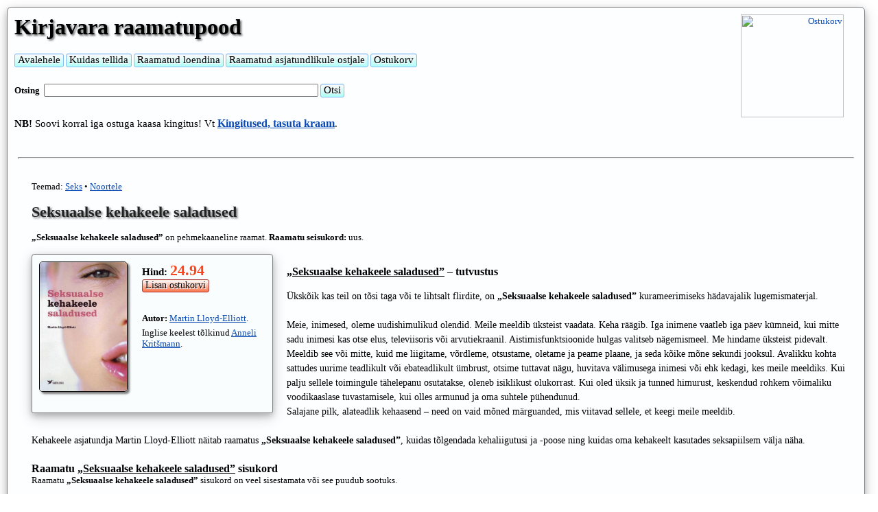

--- FILE ---
content_type: text/html; charset=UTF-8
request_url: https://www.kirjavara.ee/seksuaalse-kehakeele-saladused/
body_size: 7633
content:
<script type='text/javascript' src='//s7.addthis.com/js/300/addthis_widget.js#pubid=ra-614c54b78b0bc434'></script>
<!DOCTYPE html>

<html lang='et' itemscope itemtype='http://schema.org/Book'>
<head>
<meta charset=UTF-8>
<meta name="viewport" content="width=device-width, initial-scale=1.0, maximum-scale=2.0, user-scalable=yes">

<link rel="apple-touch-icon" sizes="180x180" href="/apple-touch-icon.png">
<link rel="icon" type="image/png" sizes="32x32" href="/favicon-32x32.png">
<link rel="icon" type="image/png" sizes="16x16" href="/favicon-16x16.png">
<link rel="manifest" href="/site.webmanifest">


<title>Seksuaalse kehakeele saladused; Martin Lloyd-Elliott – Kirjavara raamatupood</title>
<meta name='description' content='Seksuaalse kehakeele saladused. Martin Lloyd-Elliott. Ükskõik kas teil on tõsi taga või te lihtsalt flirdite, on „Seksuaalse kehakeele saladused” kurameeri ...'>
<meta name='keywords' content='Seksuaalse kehakeele saladused, raamat Seksuaalse kehakeele saladused, Martin Lloyd-Elliott, 9789985017501'>
<meta name='robots' content='INDEX,FOLLOW'>

<meta property='og:title' content='Seksuaalse kehakeele saladused'>
<meta property='og:type' content='product'>
<meta property='og:url' content='https://www.kirjavara.ee/seksuaalse-kehakeele-saladused/'>
<meta property='og:image' content='https://www.kirjavara.ee/books/seksuaalse-kehakeele-saladused-2006-raamat-martin-lloyd-elliott-9789985017501.jpg'>
<meta property='og:site_name' content='EST'>
<meta property='fb:admins' content='VEELEIOLE'>
<meta property="og:description" content="Ükskõik kas teil on tõsi taga või te lihtsalt flirdite, on <b>„Seksuaalse kehakeele saladused”</b> kurameerimiseks hädavajalik lugemismaterjal.<br><br>Meie, inimesed, oleme uudishimulikud olendid. Meile meeldib üksteist vaadata. Keha räägib. Iga inimene vaatleb iga päev kümneid, kui mitte sadu inimesi kas otse elus, televiisoris või arvutiekraanil. Aistimisfunktsioonide hulgas valitseb nägemismeel. Me hindame üksteist pidevalt. Meeldib see või mitte, kuid me liigitame, võrdleme, otsustame, oletame ja peame plaane, ja seda kõike mõne sekundi jooksul. Avalikku kohta sattudes uurime teadlikult või ebateadlikult ümbrust, otsime tuttavat nägu, huvitava välimusega inimesi või ehk kedagi, kes meile meeldiks. Kui palju sellele toimingule tähelepanu osutatakse, oleneb isiklikust olukorrast. Kui oled üksik ja tunned himurust, keskendud rohkem võimaliku voodikaaslase tuvastamisele, kui olles armunud ja oma suhtele pühendunud.<br>Salajane pilk, alateadlik kehaasend – need on vaid mõned märguanded, mis viitavad sellele, et keegi meile meeldib.<br><br>Kehakeele asjatundja Martin Lloyd-Elliott näitab raamatus <b>„Seksuaalse kehakeele saladused”</b>, kuidas tõlgendada kehaliigutusi ja -poose ning kuidas oma kehakeelt kasutades seksapiilsem välja näha.">

<meta itemprop='name' content='Seksuaalse kehakeele saladused'>
<meta itemprop="description" content="Ükskõik kas teil on tõsi taga või te lihtsalt flirdite, on <b>„Seksuaalse kehakeele saladused”</b> kurameerimiseks hädavajalik lugemismaterjal.<br><br>Meie, inimesed, oleme uudishimulikud olendid. Meile meeldib üksteist vaadata. Keha räägib. Iga inimene vaatleb iga päev kümneid, kui mitte sadu inimesi kas otse elus, televiisoris või arvutiekraanil. Aistimisfunktsioonide hulgas valitseb nägemismeel. Me hindame üksteist pidevalt. Meeldib see või mitte, kuid me liigitame, võrdleme, otsustame, oletame ja peame plaane, ja seda kõike mõne sekundi jooksul. Avalikku kohta sattudes uurime teadlikult või ebateadlikult ümbrust, otsime tuttavat nägu, huvitava välimusega inimesi või ehk kedagi, kes meile meeldiks. Kui palju sellele toimingule tähelepanu osutatakse, oleneb isiklikust olukorrast. Kui oled üksik ja tunned himurust, keskendud rohkem võimaliku voodikaaslase tuvastamisele, kui olles armunud ja oma suhtele pühendunud.<br>Salajane pilk, alateadlik kehaasend – need on vaid mõned märguanded, mis viitavad sellele, et keegi meile meeldib.<br><br>Kehakeele asjatundja Martin Lloyd-Elliott näitab raamatus <b>„Seksuaalse kehakeele saladused”</b>, kuidas tõlgendada kehaliigutusi ja -poose ning kuidas oma kehakeelt kasutades seksapiilsem välja näha.">
<meta itemprop='image' content='https://www.kirjavara.ee/books/seksuaalse-kehakeele-saladused-2006-raamat-martin-lloyd-elliott-9789985017501.jpg'>
<meta itemprop='isbn' content='9789985017501'>
<link rel='canonical' href='https://www.kirjavara.ee/seksuaalse-kehakeele-saladused/'>
<link rel="stylesheet" type="text/css" href="https://www.kirjavara.ee/styles.css">

<!-- Global site tag (gtag.js) - Google Analytics -->
<script async src="https://www.googletagmanager.com/gtag/js?id=G-8L2H759Y2S"></script>
<script>
  window.dataLayer = window.dataLayer || [];
  function gtag(){dataLayer.push(arguments);}
  gtag('js', new Date());

  gtag('config', 'G-8L2H759Y2S');
</script>

</head>

<BODY>

<div class='superkest'><div class='blokdiv'>
<div class='ylemineots'>
<div class='baremm'>
<div class='kest'>
  <div class='korv'><a href='https://www.kirjavara.ee/?ostame=ohjah'><img src='/pics/ostukaru.png' class='karu' border=0 alt='Ostukorv' title='Ostukorv'></a></div>
  <div class='korvinummer'><span class='hind2'></span></div>
</div>
</div>
<div class='fazak'>
<span class='haaneli'><span class='link1'><a href='https://www.kirjavara.ee/'>Kirjavara raamatupood</a></span></span>
<p class='p666'>
<br>
<form class='wworm' name='menyyke' id='menyyke' method='POST' accept-charset='UTF-8' action='https://www.kirjavara.ee/'>
<input type='submit' name='menyyke' value='Avalehele' class='ilusnupp'>
</form>
<form class='wworm' name='tellinfo' id='tellinfo' method='POST' accept-charset='UTF-8' action='https://www.kirjavara.ee/?tellimise=info'>
<input type='submit' name='menyyke' value='Kuidas tellida' class='ilusnupp'>
</form>
<form class='wworm' name='loend' id='loend' method='POST' accept-charset='UTF-8' action='https://www.kirjavara.ee/loend.php'>
<input type='submit' name='menyyke' value='Raamatud loendina' class='ilusnupp'>
</form>
<form class='wworm' name='pohiandmed' id='pohiandmed' method='POST' accept-charset='UTF-8' action='https://www.kirjavara.ee/raamatud-asjatundlikule-ostjale.php'>
<input type='submit' name='menyyke' value='Raamatud asjatundlikule ostjale' class='ilusnupp'>
</form>
<form class='wworm' name='ostukorv' id='ostukorv' method='POST' accept-charset='UTF-8' action='https://www.kirjavara.ee/?ostame=ohjah'>
<input type='submit' name='menyyke' value='Ostukorv' class='ilusnupp'>
</form><br><br><form class='inlain' name='otsing' id='otsing' method='POST' accept-charset='UTF-8'>
<p class='p1'><b>Otsing&nbsp; </b><input type='TEXT' name='otsisona' class='kavi400'>
<input type='submit' name='otsing' value='Otsi' class='ilusnupp'>
</form><br><p class='p666'><b>NB!</b> Soovi korral iga ostuga kaasa kingitus! Vt <span class='link2'><a href='https://www.kirjavara.ee/?kingitused=show'><b>Kingitused, tasuta kraam</b></a></span>.<br><br></div></div></div><br><hr><div class='blokdiv'><div class='alumineotsbookbezkatad'><div class='paremuusdivbookbezkatad'><br><div class='wraper'>Teemad: <a href='https://www.kirjavara.ee/?kata=Seks'>Seks</a> • <a href='https://www.kirjavara.ee/?kata=Noortele'>Noortele</a><br><br><h1>Seksuaalse kehakeele saladused</h1><br><p class='p1'><b>„Seksuaalse kehakeele saladused”</b> on pehmekaaneline raamat. <b>Raamatu seisukord:</b> uus.<br><br><div class='piltjahindbezkatad'><img id='myImg' src='https://www.kirjavara.ee/books/seksuaalse-kehakeele-saladused-2006-raamat-martin-lloyd-elliott-9789985017501.jpg' class='imglinkbook' alt='Seksuaalse kehakeele saladused kaanepilt – front cover' title='Klõpsa, et näha suuremat pilti'><div class='piltp'><p class='p666'><b>Hind:&nbsp;</b><span class='hind'>24.94</span><br><form name='lisamine' id='lisamine' method='POST' action='https://www.kirjavara.ee/addisbn.php'><input type='hidden' name='izbekaslisada' value=9789985017501><input type='submit' name='lisaraam' value='Lisan ostukorvi' class='ostanupp'></form><p class='p666'><br><p class='p1'><b>Autor:</b> <a href='https://www.kirjavara.ee/?leiame=Martin Lloyd-Elliott'>Martin Lloyd-Elliott</a>. <p class='p3'><br><p class='p1'>Inglise keelest tõlkinud <a href='https://www.kirjavara.ee/?leiame=Anneli Kritšmann'>Anneli Kritšmann</a>.<p class='p3'><br><p class='p1'></div><br><br><div class='addthis_inline_share_toolbox'></div></div><p class='p666'><br><h2><span class='ull'>„Seksuaalse kehakeele saladused”</span> – tutvustus</h2><br><p class='p113'>Ükskõik kas teil on tõsi taga või te lihtsalt flirdite, on <b>„Seksuaalse kehakeele saladused”</b> kurameerimiseks hädavajalik lugemismaterjal.<br><br>Meie, inimesed, oleme uudishimulikud olendid. Meile meeldib üksteist vaadata. Keha räägib. Iga inimene vaatleb iga päev kümneid, kui mitte sadu inimesi kas otse elus, televiisoris või arvutiekraanil. Aistimisfunktsioonide hulgas valitseb nägemismeel. Me hindame üksteist pidevalt. Meeldib see või mitte, kuid me liigitame, võrdleme, otsustame, oletame ja peame plaane, ja seda kõike mõne sekundi jooksul. Avalikku kohta sattudes uurime teadlikult või ebateadlikult ümbrust, otsime tuttavat nägu, huvitava välimusega inimesi või ehk kedagi, kes meile meeldiks. Kui palju sellele toimingule tähelepanu osutatakse, oleneb isiklikust olukorrast. Kui oled üksik ja tunned himurust, keskendud rohkem võimaliku voodikaaslase tuvastamisele, kui olles armunud ja oma suhtele pühendunud.<br>Salajane pilk, alateadlik kehaasend – need on vaid mõned märguanded, mis viitavad sellele, et keegi meile meeldib.<br><br>Kehakeele asjatundja Martin Lloyd-Elliott näitab raamatus <b>„Seksuaalse kehakeele saladused”</b>, kuidas tõlgendada kehaliigutusi ja -poose ning kuidas oma kehakeelt kasutades seksapiilsem välja näha.<p class='p3'><br><p class='p666'><br><h2>Raamatu <span class='ull'>„Seksuaalse kehakeele saladused”</span> sisukord</h2><p class='p1'>Raamatu <b>„Seksuaalse kehakeele saladused”</b> sisukord on veel sisestamata või see puudub sootuks.<p class='p3'><p class='p1'><br>Raamatuga <b>„Seksuaalse kehakeele saladused”</b> seonduvad märksõnad:&nbsp;<a href='https://www.kirjavara.ee/?otsime=seksuaalsus'>seksuaalsus</a>, <a href='https://www.kirjavara.ee/?otsime=seksuaalkäitumine'>seksuaalkäitumine</a>, <a href='https://www.kirjavara.ee/?otsime=kehakeel'>kehakeel</a>, <a href='https://www.kirjavara.ee/?otsime=flirt'>flirt</a>, <a href='https://www.kirjavara.ee/?otsime=võrgutamine'>võrgutamine</a>, <a href='https://www.kirjavara.ee/?otsime=nõuanded'>nõuanded</a><br><br><hr><br><h2>Raamatu <b>„Seksuaalse kehakeele saladused”</b> tehnilised andmed</h2><br><p class='p1'><b>„Seksuaalse kehakeele saladused”</b> on pehmekaaneline raamat, 160 lk; 16,0 × 22,9 cm; ↔ 1,3 cm; 426 g.<br><br><p class='p3'><br><p class='p1'>Raamat <b>„Seksuaalse kehakeele saladused”</b> on <b><span class='reed'><span class='ull'>Laos nr 2</span></span></b>, saame postitada või kontorisse tuua <b>tellimisjärgsel <span class='reed'><span class='ull'>TÖÖPÄEVAL</span></span></b>.<br><p class='p1'><br><p class='p1'>Raamatu <b>„Seksuaalse kehakeele saladused”</b> ilmumisandmed:&nbsp;<a href='https://www.kirjavara.ee/?kirjastus=Koolibri'>Koolibri</a>, 2006<br><p class='p3'><br><p class='p1'><b>ISBN/EAN:&nbsp;</b>9789985017501&nbsp;<span class='p10p'>(9985-0-1750-1, 9985017501)</span><br><br>Ostke raamat <b>„Seksuaalse kehakeele saladused”</b> hinnaga <span class='hindsm'>24.94</span><br><form name='lisamine' id='lisamine' method='POST' action='https://www.kirjavara.ee/addisbn.php'><input type='hidden' name='izbekaslisada' value=9789985017501><input type='submit' name='lisaraam' value='Lisan ostukorvi' class='ostanupp'></form><div id='myModal' class='modal'><span class='close'>&times;</span><img class='modal-content' id='img01' alt='Seksuaalse kehakeele saladused'><div id='caption'></div></div><br><br><h3>Soovitame lisaks väljaandele <span class='ull'>„Seksuaalse kehakeele saladused”</span> vaadata ka neid trükiseid:</h3><br><div class='flexWrap'><div class='buksid'><p class='p4c'><a href='https://www.kirjavara.ee/seksimangud-anne-hooper/'><img src='/books/thumbs/seksimangud-2001-raamat-anne-hooper-9789985733653.jpg' class='imglink' alt='Seksimängud' title='Seksimängud'><br>Seksimängud</a> <br><span class='hindsm'>24.94</span><br><div class='buttonHolder'><form name='lisamine' id='lisamine' method='POST' action='https://www.kirjavara.ee/addisbn.php'><input type='hidden' name='izbekaslisada' value=9789985733653><input type='submit' name='osta' value='Lisan ostukorvi' class='ostanupp'></form></div><br></div><div class='buksid'><p class='p4c'><a href='https://www.kirjavara.ee/seksuaalsus-eri-kultuurides/'><img src='/books/thumbs/seksuaalsus-eri-kultuurides-9789985829967.jpg' class='imglink' alt='Seksuaalsus eri kultuurides' title='Seksuaalsus eri kultuurides'><br>Seksuaalsus eri kultuurides</a> <br><span class='hindsm'>39.93</span><br><div class='buttonHolder'><form name='lisamine' id='lisamine' method='POST' action='https://www.kirjavara.ee/addisbn.php'><input type='hidden' name='izbekaslisada' value=9789985829967><input type='submit' name='osta' value='Lisan ostukorvi' class='ostanupp'></form></div><br></div><div class='buksid'><p class='p4c'><a href='https://www.kirjavara.ee/pubekate-keharaamat/'><img src='/books/thumbs/pubekate-keharaamat-2001-judie-lewellen-9789985733585-9985733584.jpg' class='imglink' alt='Pubekate keharaamat' title='Pubekate keharaamat'><br>Pubekate keharaamat</a> <br><span class='hindsm'>9.90</span><br><div class='buttonHolder'><form name='lisamine' id='lisamine' method='POST' action='https://www.kirjavara.ee/addisbn.php'><input type='hidden' name='izbekaslisada' value=9789985733585><input type='submit' name='osta' value='Lisan ostukorvi' class='ostanupp'></form></div><br></div><div class='buksid'><p class='p4c'><a href='https://www.kirjavara.ee/ma-olen-tudruk/'><img src='/books/thumbs/ma-olen-tudruk-2017-raamat-hayley-long-9789985340592.jpg' class='imglink' alt='Ma olen tüdruk' title='Ma olen tüdruk'><br>Ma olen tüdruk</a> <br><span class='hindsm'>24.74</span><br><div class='buttonHolder'><form name='lisamine' id='lisamine' method='POST' action='https://www.kirjavara.ee/addisbn.php'><input type='hidden' name='izbekaslisada' value=9789985340592><input type='submit' name='osta' value='Lisan ostukorvi' class='ostanupp'></form></div><br></div><div class='buksid'><p class='p4c'><a href='https://www.kirjavara.ee/seksiope-taisealise-teejuht/'><img src='/books/thumbs/seksiope-juhend-taiskasvanutele-2021-raamat-ruby-rare-9789916634172.jpg' class='imglink' alt='Seksiõpe' title='Seksiõpe'><br>Seksiõpe</a> <br><span class='hindsm'>21.50</span><br><div class='buttonHolder'><form name='lisamine' id='lisamine' method='POST' action='https://www.kirjavara.ee/addisbn.php'><input type='hidden' name='izbekaslisada' value=9789916634172><input type='submit' name='osta' value='Lisan ostukorvi' class='ostanupp'></form></div><br></div><div class='buksid'><p class='p4c'><a href='https://www.kirjavara.ee/seksi-kummaline-ajalugu/'><img src='/books/thumbs/seksi-kummaline-ajalugu-2021-raamat-kate-lister-9789949858897.jpg' class='imglink' alt='Seksi kummaline ajalugu' title='Seksi kummaline ajalugu'><br>Seksi kummaline ajalugu</a> <br><span class='hindsm'>25.95</span><br><div class='buttonHolder'><form name='lisamine' id='lisamine' method='POST' action='https://www.kirjavara.ee/addisbn.php'><input type='hidden' name='izbekaslisada' value=9789949858897><input type='submit' name='osta' value='Lisan ostukorvi' class='ostanupp'></form></div><br></div><div class='buksid'><p class='p4c'><a href='https://www.kirjavara.ee/naine-tunne-oma-keha-kasiraamat/'><img src='/books/thumbs/naine-tunne-oma-keha-1998-raamat-9985652061.jpg' class='imglink' alt='Naine, tunne oma keha' title='Naine, tunne oma keha'><br>Naine, tunne oma keha</a> <br><span class='hindsm'>14.90</span><br><div class='buttonHolder'><form name='lisamine' id='lisamine' method='POST' action='https://www.kirjavara.ee/addisbn.php'><input type='hidden' name='izbekaslisada' value=9985652061><input type='submit' name='osta' value='Lisan ostukorvi' class='ostanupp'></form></div><br></div><div class='buksid'><p class='p4c'><a href='https://www.kirjavara.ee/armastuse-anatoomia/'><img src='/books/thumbs/9949410142.jpg' class='imglink' alt='Armastuse anatoomia' title='Armastuse anatoomia'><br>Armastuse anatoomia</a> <br><span class='hindsm'>27.97</span><br><div class='buttonHolder'><form name='lisamine' id='lisamine' method='POST' action='https://www.kirjavara.ee/addisbn.php'><input type='hidden' name='izbekaslisada' value=9949410142><input type='submit' name='osta' value='Lisan ostukorvi' class='ostanupp'></form></div><br></div><div class='buksid'><p class='p4c'><a href='https://www.kirjavara.ee/erose-kutkeis/'><img src='/books/thumbs/994940973x.jpg' class='imglink' alt='Erose kütkeis' title='Erose kütkeis'><br>Erose kütkeis</a> <br><span class='hindsm'>24.90</span><br><div class='buttonHolder'><form name='lisamine' id='lisamine' method='POST' action='https://www.kirjavara.ee/addisbn.php'><input type='hidden' name='izbekaslisada' value=994940973x><input type='submit' name='osta' value='Lisan ostukorvi' class='ostanupp'></form></div><br></div><div class='buksid'><p class='p4c'><a href='https://www.kirjavara.ee/seks-ja-vaimsus/'><img src='/books/thumbs/9985898648.jpg' class='imglink' alt='Seks ja vaimsus' title='Seks ja vaimsus'><br>Seks ja vaimsus</a> <br><span class='hindsm'>29.90</span><br><div class='buttonHolder'><form name='lisamine' id='lisamine' method='POST' action='https://www.kirjavara.ee/addisbn.php'><input type='hidden' name='izbekaslisada' value=9985898648><input type='submit' name='osta' value='Lisan ostukorvi' class='ostanupp'></form></div><br></div><div class='buksid'><p class='p4c'><a href='https://www.kirjavara.ee/kamasutra-kirja-pannud-vatsyayana/'><img src='/books/thumbs/kamasutra-2019-raamat-vatsyayana-9789949690015.jpg' class='imglink' alt='Kāmasūtra' title='Kāmasūtra'><br>Kāmasūtra</a> <br><span class='hindsm'>27.97</span><br><div class='buttonHolder'><form name='lisamine' id='lisamine' method='POST' action='https://www.kirjavara.ee/addisbn.php'><input type='hidden' name='izbekaslisada' value=9789949690015><input type='submit' name='osta' value='Lisan ostukorvi' class='ostanupp'></form></div><br></div><div class='buksid'><p class='p4c'><a href='https://www.kirjavara.ee/terve-onnelik-seksikas-katie-silcox/'><img src='/books/thumbs/terve-onnelik-seksikas-katie-silcox-2021-raamat-9789949690800.jpg' class='imglink' alt='Terve, õnnelik, seksikas' title='Terve, õnnelik, seksikas'><br>Terve, õnnelik, seksikas</a> <br><span class='hindsm'>22.99</span><br><div class='buttonHolder'><form name='lisamine' id='lisamine' method='POST' action='https://www.kirjavara.ee/addisbn.php'><input type='hidden' name='izbekaslisada' value=9789949690800><input type='submit' name='osta' value='Lisan ostukorvi' class='ostanupp'></form></div><br></div><div class='buksid'><p class='p4c'><a href='https://www.kirjavara.ee/topeltelu-armastuslugu-broadwaylt-hollywoodi/'><img src='/books/thumbs/topeltelu-armastuslugu-broadwaylt-hollywoodi-2018-raamat-9789985344491.jpg' class='imglink' alt='Topeltelu' title='Topeltelu'><br>Topeltelu</a> <br><span class='hindsm'>22.22</span><br><div class='buttonHolder'><form name='lisamine' id='lisamine' method='POST' action='https://www.kirjavara.ee/addisbn.php'><input type='hidden' name='izbekaslisada' value=9789985344491><input type='submit' name='osta' value='Lisan ostukorvi' class='ostanupp'></form></div><br></div><div class='buksid'><p class='p4c'><a href='https://www.kirjavara.ee/peeniseraamat/'><img src='/books/thumbs/9789985620724.jpg' class='imglink' alt='Peeniseraamat' title='Peeniseraamat'><br>Peeniseraamat</a> <br><span class='hindsm'>21.70</span><br><div class='buttonHolder'><form name='lisamine' id='lisamine' method='POST' action='https://www.kirjavara.ee/addisbn.php'><input type='hidden' name='izbekaslisada' value=9789985620724><input type='submit' name='osta' value='Lisan ostukorvi' class='ostanupp'></form></div><br></div><div class='buksid'><p class='p4c'><a href='https://www.kirjavara.ee/onnelik-suhe-tiina-tiitus/'><img src='/books/thumbs/onnelik-suhe-tiina-tiitus-9789949529070.jpg' class='imglink' alt='Õnnelik suhe' title='Õnnelik suhe'><br>Õnnelik suhe</a> <br><span class='hindsm'>15.95</span><br><div class='buttonHolder'><form name='lisamine' id='lisamine' method='POST' action='https://www.kirjavara.ee/addisbn.php'><input type='hidden' name='izbekaslisada' value=9789949529070><input type='submit' name='osta' value='Lisan ostukorvi' class='ostanupp'></form></div><br></div><div class='buksid'><p class='p4c'><a href='https://www.kirjavara.ee/vagiina-monoloogid/'><img src='/books/thumbs/vagiina-monoloogid-2003-raamat-eve-ensler-9985946219000-9985946219.jpg' class='imglink' alt='Vagiina monoloogid' title='Vagiina monoloogid'><br>Vagiina monoloogid</a> <br><span class='hindsm'>14.74</span><br><div class='buttonHolder'><form name='lisamine' id='lisamine' method='POST' action='https://www.kirjavara.ee/addisbn.php'><input type='hidden' name='izbekaslisada' value=9985946219000><input type='submit' name='osta' value='Lisan ostukorvi' class='ostanupp'></form></div><br></div><div class='buksid'><p class='p4c'><a href='https://www.kirjavara.ee/mis-seal-allpool-toimub/'><img src='/books/thumbs/9789985532676.jpg' class='imglink' alt='Mis seal allpool toimub?' title='Mis seal allpool toimub?'><br>Mis seal allpool toimub?</a> <br><span class='hindsm'>12.90</span><br><div class='buttonHolder'><form name='lisamine' id='lisamine' method='POST' action='https://www.kirjavara.ee/addisbn.php'><input type='hidden' name='izbekaslisada' value=9789985532676><input type='submit' name='osta' value='Lisan ostukorvi' class='ostanupp'></form></div><br></div><div class='buksid'><p class='p4c'><a href='https://www.kirjavara.ee/tudrukute-teejuht/'><img src='/books/thumbs/tudrukute-teejuht-2000-raamat-miriam-stoppard-9789985009147-9985009142.jpg' class='imglink' alt='Tüdrukute teejuht' title='Tüdrukute teejuht'><br>Tüdrukute teejuht</a> <br><span class='hindsm'>9.99</span><br><div class='buttonHolder'><form name='lisamine' id='lisamine' method='POST' action='https://www.kirjavara.ee/addisbn.php'><input type='hidden' name='izbekaslisada' value=9789985009147><input type='submit' name='osta' value='Lisan ostukorvi' class='ostanupp'></form></div><br></div><div class='buksid'><p class='p4c'><a href='https://www.kirjavara.ee/voodis-sinu-mehega/'><img src='/books/thumbs/voodis-sinu-mehega-2021-raamat-nika-nabokova-9789916613931.jpg' class='imglink' alt='Voodis sinu mehega' title='Voodis sinu mehega'><br>Voodis sinu mehega</a> <br><span class='hindsm'>21.70</span><br><div class='buttonHolder'><form name='lisamine' id='lisamine' method='POST' action='https://www.kirjavara.ee/addisbn.php'><input type='hidden' name='izbekaslisada' value=9789916613931><input type='submit' name='osta' value='Lisan ostukorvi' class='ostanupp'></form></div><br></div><div class='buksid'><p class='p4c'><a href='https://www.kirjavara.ee/100-paeva-hea-tervise-vaart-seksi-ja-pika-elueani/'><img src='/books/thumbs/100-paeva-hea-tervise-vaart-seksi-ja-pika-elueani-2014-raamat-eric-steven-yudelove-9789985852996.jpg' class='imglink' alt='100 päeva hea tervise, väärt seksi ja pika elueani' title='100 päeva hea tervise, väärt seksi ja pika elueani'><br>100 päeva hea tervise, väärt seksi ja pika elueani</a> <br><span class='hindsm'>19.79</span><br><div class='buttonHolder'><form name='lisamine' id='lisamine' method='POST' action='https://www.kirjavara.ee/addisbn.php'><input type='hidden' name='izbekaslisada' value=9789985852996><input type='submit' name='osta' value='Lisan ostukorvi' class='ostanupp'></form></div><br></div><div class='buksid'><p class='p4c'><a href='https://www.kirjavara.ee/seksipiibel-seksuaalse-armastuse-teejuht/'><img src='/books/thumbs/seksipiibel-seksuaalse-armastuse-teejuht-9789985980453.jpg' class='imglink' alt='Seksipiibel: seksuaalse armastuse teejuht' title='Seksipiibel: seksuaalse armastuse teejuht'><br>Seksipiibel: seksuaalse armastuse teejuht</a> <br><span class='hindsm'>49.94</span><br><div class='buttonHolder'><form name='lisamine' id='lisamine' method='POST' action='https://www.kirjavara.ee/addisbn.php'><input type='hidden' name='izbekaslisada' value=9789985980453><input type='submit' name='osta' value='Lisan ostukorvi' class='ostanupp'></form></div><br></div><div class='buksid'><p class='p4c'><a href='https://www.kirjavara.ee/tantristlik-pulsatsioon-aneesha-dillon/'><img src='/books/thumbs/tantristlik-pulsatsioon-aneesha-dillon-9789949255917.jpg' class='imglink' alt='Tantristlik pulsatsioon' title='Tantristlik pulsatsioon'><br>Tantristlik pulsatsioon</a> <br><span class='hindsm'>37.97</span><br><div class='buttonHolder'><form name='lisamine' id='lisamine' method='POST' action='https://www.kirjavara.ee/addisbn.php'><input type='hidden' name='izbekaslisada' value=9789949255917><input type='submit' name='osta' value='Lisan ostukorvi' class='ostanupp'></form></div><br></div><div class='buksid'><p class='p4c'><a href='https://www.kirjavara.ee/tugev-naine-toetu-minu-olale-anatoli-nekrassov/'><img src='/books/thumbs/tugev-naine-toetu-minu-olale-2018-raamat-anatoli-nekrassov-9789949647545.jpg' class='imglink' alt='Tugev naine' title='Tugev naine'><br>Tugev naine</a> <br><span class='hindsm'>27.47</span><br><div class='buttonHolder'><form name='lisamine' id='lisamine' method='POST' action='https://www.kirjavara.ee/addisbn.php'><input type='hidden' name='izbekaslisada' value=9789949647545><input type='submit' name='osta' value='Lisan ostukorvi' class='ostanupp'></form></div><br></div><div class='buksid'><p class='p4c'><a href='https://www.kirjavara.ee/elu-armastus-motisklusi-igavese-armastuse-voimalikkusest/'><img src='/books/thumbs/elu-armastus-motisklusi-igavese-armastuse-voimalikkusest-9789916680513.jpg' class='imglink' alt='Elu armastus: mõtisklusi igavese armastuse võimalikkusest' title='Elu armastus: mõtisklusi igavese armastuse võimalikkusest'><br>Elu armastus: mõtisklusi igavese armastuse võimalikkusest</a> <br><span class='hindsm'>22.77</span><br><div class='buttonHolder'><form name='lisamine' id='lisamine' method='POST' action='https://www.kirjavara.ee/addisbn.php'><input type='hidden' name='izbekaslisada' value=9789916680513><input type='submit' name='osta' value='Lisan ostukorvi' class='ostanupp'></form></div><br></div><div class='buksid'><p class='p4c'><a href='https://www.kirjavara.ee/mees-naine-anatoli-nekrassov/'><img src='/books/thumbs/6660000000931-mees-naine-anatoli-nekrassov-2009.jpg' class='imglink' alt='Mees ja naine' title='Mees ja naine'><br>Mees ja naine</a> <br><span class='hindsm'>11.99</span><br><div class='buttonHolder'><form name='lisamine' id='lisamine' method='POST' action='https://www.kirjavara.ee/addisbn.php'><input type='hidden' name='izbekaslisada' value=6660000000931><input type='submit' name='osta' value='Lisan ostukorvi' class='ostanupp'></form></div><br></div><div class='buksid'><p class='p4c'><a href='https://www.kirjavara.ee/kokkuvotlik-kamasuutra-anne-johnson/'><img src='/books/thumbs/kokkuvotlik-kamasuutra-anne-johnson-9789985641163.jpg' class='imglink' alt='Kokkuvõtlik kamasuutra' title='Kokkuvõtlik kamasuutra'><br>Kokkuvõtlik kamasuutra</a> <br><span class='hindsm'>34.74</span><br><div class='buttonHolder'><form name='lisamine' id='lisamine' method='POST' action='https://www.kirjavara.ee/addisbn.php'><input type='hidden' name='izbekaslisada' value=9789985641163><input type='submit' name='osta' value='Lisan ostukorvi' class='ostanupp'></form></div><br></div><div class='buksid'><p class='p4c'><a href='https://www.kirjavara.ee/kas-labid-seksitestid-anne-hooper/'><img src='/books/thumbs/kas-labid-seksitestid-anne-hooper-9789985736579.jpg' class='imglink' alt='Kas läbid seksitestid?' title='Kas läbid seksitestid?'><br>Kas läbid seksitestid?</a> <br><span class='hindsm'>24.94</span><br><div class='buttonHolder'><form name='lisamine' id='lisamine' method='POST' action='https://www.kirjavara.ee/addisbn.php'><input type='hidden' name='izbekaslisada' value=9789985736579><input type='submit' name='osta' value='Lisan ostukorvi' class='ostanupp'></form></div><br></div><div class='buksid'><p class='p4c'><a href='https://www.kirjavara.ee/seksuaalne-arukus-kim-cattrall/'><img src='/books/thumbs/seksuaalne-arukus-kim-cattrall-9789949409709.jpg' class='imglink' alt='Seksuaalne arukus' title='Seksuaalne arukus'><br>Seksuaalne arukus</a> <br><span class='hindsm'>24.94</span><br><div class='buttonHolder'><form name='lisamine' id='lisamine' method='POST' action='https://www.kirjavara.ee/addisbn.php'><input type='hidden' name='izbekaslisada' value=9789949409709><input type='submit' name='osta' value='Lisan ostukorvi' class='ostanupp'></form></div><br></div><div class='buksid'><p class='p4c'><a href='https://www.kirjavara.ee/intiimkaitumine-desmond-morris/'><img src='/books/thumbs/998593234x.jpg' class='imglink' alt='Intiimkäitumine' title='Intiimkäitumine'><br>Intiimkäitumine</a> <br><span class='hindsm'>24.74</span><br><div class='buttonHolder'><form name='lisamine' id='lisamine' method='POST' action='https://www.kirjavara.ee/addisbn.php'><input type='hidden' name='izbekaslisada' value=998593234x><input type='submit' name='osta' value='Lisan ostukorvi' class='ostanupp'></form></div><br></div><div class='buksid'><p class='p4c'><a href='https://www.kirjavara.ee/kamasuutra-anne-hooper/'><img src='/books/thumbs/kamasuutra-anne-hooper-9789985733660.jpg' class='imglink' alt='Kamasuutra' title='Kamasuutra'><br>Kamasuutra</a> <br><span class='hindsm'>24.74</span><br><div class='buttonHolder'><form name='lisamine' id='lisamine' method='POST' action='https://www.kirjavara.ee/addisbn.php'><input type='hidden' name='izbekaslisada' value=9789985733660><input type='submit' name='osta' value='Lisan ostukorvi' class='ostanupp'></form></div><br></div><div class='buksid'><p class='p4c'><a href='https://www.kirjavara.ee/anastasia-seksiraamat/'><img src='/books/thumbs/anastasia-seksiraamat-2018-9789949731404.jpg' class='imglink' alt='Anastasia seksiraamat' title='Anastasia seksiraamat'><br>Anastasia seksiraamat</a> <br><span class='hindsm'>21.70</span><br><div class='buttonHolder'><form name='lisamine' id='lisamine' method='POST' action='https://www.kirjavara.ee/addisbn.php'><input type='hidden' name='izbekaslisada' value=9789949731404><input type='submit' name='osta' value='Lisan ostukorvi' class='ostanupp'></form></div><br></div><div class='buksid'><p class='p4c'><a href='https://www.kirjavara.ee/tark-seksijuht-anne-hooper/'><img src='/books/thumbs/tark-seksijuht-anne-hooper-9789985021644.jpg' class='imglink' alt='Tark seksijuht' title='Tark seksijuht'><br>Tark seksijuht</a> <br><span class='hindsm'>21.70</span><br><div class='buttonHolder'><form name='lisamine' id='lisamine' method='POST' action='https://www.kirjavara.ee/addisbn.php'><input type='hidden' name='izbekaslisada' value=9789985021644><input type='submit' name='osta' value='Lisan ostukorvi' class='ostanupp'></form></div><br></div><div class='buksid'><p class='p4c'><a href='https://www.kirjavara.ee/ookapi-kamasuutra-linda-sonntag/'><img src='/books/thumbs/ookapi-kamasuutra-linda-sonntag-9789985306840.jpg' class='imglink' alt='Öökapi kamasuutra' title='Öökapi kamasuutra'><br>Öökapi kamasuutra</a> <br><span class='hindsm'>21.70</span><br><div class='buttonHolder'><form name='lisamine' id='lisamine' method='POST' action='https://www.kirjavara.ee/addisbn.php'><input type='hidden' name='izbekaslisada' value=9789985306840><input type='submit' name='osta' value='Lisan ostukorvi' class='ostanupp'></form></div><br></div><div class='buksid'><p class='p4c'><a href='https://www.kirjavara.ee/1000-tahtsamat-sona-inglise-keel-lobu-armastus/'><img src='/books/thumbs/1000-tahtsamat-sona-inglise-keel-lobu-armastus-9789985024102.jpg' class='imglink' alt='1000 tähtsamat sõna: inglise keel, lõbu ja armastus' title='1000 tähtsamat sõna: inglise keel, lõbu ja armastus'><br>1000 tähtsamat sõna: inglise keel, lõbu ja armastus</a> <br><span class='hindsm'>19.79</span><br><div class='buttonHolder'><form name='lisamine' id='lisamine' method='POST' action='https://www.kirjavara.ee/addisbn.php'><input type='hidden' name='izbekaslisada' value=9789985024102><input type='submit' name='osta' value='Lisan ostukorvi' class='ostanupp'></form></div><br></div><div class='buksid'><p class='p4c'><a href='https://www.kirjavara.ee/eesti-intiimne-saladus-andres-raid/'><img src='/books/thumbs/eesti-intiimne-saladus-2012-raamat-andres-raid-9789949923823.jpg' class='imglink' alt='Eesti intiimne saladus' title='Eesti intiimne saladus'><br>Eesti intiimne saladus</a> <br><span class='hindsm'>17.97</span><br><div class='buttonHolder'><form name='lisamine' id='lisamine' method='POST' action='https://www.kirjavara.ee/addisbn.php'><input type='hidden' name='izbekaslisada' value=9789949923823><input type='submit' name='osta' value='Lisan ostukorvi' class='ostanupp'></form></div><br></div><div class='buksid'><p class='p4c'><a href='https://www.kirjavara.ee/erootika-keskajal-ihu-iha-armastus-arnaud-croix/'><img src='/books/thumbs/5899202688.jpg' class='imglink' alt='Erootika keskajal' title='Erootika keskajal'><br>Erootika keskajal</a> <br><span class='hindsm'>17.97</span><br><div class='buttonHolder'><form name='lisamine' id='lisamine' method='POST' action='https://www.kirjavara.ee/addisbn.php'><input type='hidden' name='izbekaslisada' value=5899202688><input type='submit' name='osta' value='Lisan ostukorvi' class='ostanupp'></form></div><br></div><div class='buksid'><p class='p4c'><a href='https://www.kirjavara.ee/petlik-onn-merilin-piirsalu/'><img src='/books/thumbs/9789949945375.jpg' class='imglink' alt='Petlik õnn' title='Petlik õnn'><br>Petlik õnn</a> <br><span class='hindsm'>17.97</span><br><div class='buttonHolder'><form name='lisamine' id='lisamine' method='POST' action='https://www.kirjavara.ee/addisbn.php'><input type='hidden' name='izbekaslisada' value=9789949945375><input type='submit' name='osta' value='Lisan ostukorvi' class='ostanupp'></form></div><br></div><div class='buksid'><p class='p4c'><a href='https://www.kirjavara.ee/seksuaalsete-toimingute-kalduvuste-elamuste-entsuklopeedia/'><img src='/books/thumbs/seksuaalsete-toimingute-kalduvuste-elamuste-entsuklopeedia-3220000001589.jpg' class='imglink' alt='Seksuaalsete toimingute, kalduvuste ja elamuste entsüklopeedia' title='Seksuaalsete toimingute, kalduvuste ja elamuste entsüklopeedia'><br>Seksuaalsete toimingute, kalduvuste ja elamuste entsüklopeedia</a> <br><span class='hindsm'>17.97</span><br><div class='buttonHolder'><form name='lisamine' id='lisamine' method='POST' action='https://www.kirjavara.ee/addisbn.php'><input type='hidden' name='izbekaslisada' value=3220000001589><input type='submit' name='osta' value='Lisan ostukorvi' class='ostanupp'></form></div><br></div><div class='buksid'><p class='p4c'><a href='https://www.kirjavara.ee/sinuga-siin-praegu-seksuaalne-tarkus-paarisuhtes/'><img src='/books/thumbs/sinuga-siin-praegu-seksuaalne-tarkus-9789985979242.jpg' class='imglink' alt='Sinuga siin ja praegu' title='Sinuga siin ja praegu'><br>Sinuga siin ja praegu</a> <br><span class='hindsm'>17.97</span><br><div class='buttonHolder'><form name='lisamine' id='lisamine' method='POST' action='https://www.kirjavara.ee/addisbn.php'><input type='hidden' name='izbekaslisada' value=6660000001416><input type='submit' name='osta' value='Lisan ostukorvi' class='ostanupp'></form></div><br></div><div class='buksid'><p class='p4c'><a href='https://www.kirjavara.ee/sa-oled-taiuslik-sylvia-schneider/'><img src='/books/thumbs/9985896386.jpg' class='imglink' alt='Sa oled täiuslik' title='Sa oled täiuslik'><br>Sa oled täiuslik</a> <br><span class='hindsm'>14.74</span><br><div class='buttonHolder'><form name='lisamine' id='lisamine' method='POST' action='https://www.kirjavara.ee/addisbn.php'><input type='hidden' name='izbekaslisada' value=9985896386><input type='submit' name='osta' value='Lisan ostukorvi' class='ostanupp'></form></div><br></div><div class='buksid'><p class='p4c'><a href='https://www.kirjavara.ee/abielutehnika-2-uurimus-taiusliku-abielu-fusioloogiast-tehnikast/'><img src='/books/thumbs/6660000000060.jpg' class='imglink' alt='Abielutehnika 2' title='Abielutehnika 2'><br>Abielutehnika 2</a> <br><span class='hindsm'>5.95</span><br><div class='buttonHolder'><form name='lisamine' id='lisamine' method='POST' action='https://www.kirjavara.ee/addisbn.php'><input type='hidden' name='izbekaslisada' value=6660000000060><input type='submit' name='osta' value='Lisan ostukorvi' class='ostanupp'></form></div><br></div><div class='buksid'><p class='p4c'><a href='https://www.kirjavara.ee/seks-koidikul/'><img src='/books/thumbs/seks-koidikul-2019-raamat-christopher-ryan-cacilda-jetha-9789949669493.jpg' class='imglink' alt='Seks koidikul' title='Seks koidikul'><br>Seks koidikul</a> <br><span class='hindsm'>27.97</span><br><div class='buttonHolder'><form name='lisamine' id='lisamine' method='POST' action='https://www.kirjavara.ee/addisbn.php'><input type='hidden' name='izbekaslisada' value=9789949669493><input type='submit' name='osta' value='Lisan ostukorvi' class='ostanupp'></form></div><br></div><div class='buksid'><p class='p4c'><a href='https://www.kirjavara.ee/tantra-vaimsus-ja-seks-osho/'><img src='/books/thumbs/6660000001212-tantra-vaimsus-ja-seks-osho.jpg' class='imglink' alt='Tantra, vaimsus & seks' title='Tantra, vaimsus & seks'><br>Tantra, vaimsus & seks</a> <br><span class='hindsm'>17.97</span><br><div class='buttonHolder'><form name='lisamine' id='lisamine' method='POST' action='https://www.kirjavara.ee/addisbn.php'><input type='hidden' name='izbekaslisada' value=6660000001212><input type='submit' name='osta' value='Lisan ostukorvi' class='ostanupp'></form></div><br></div><div class='buksid'><p class='p4c'><a href='https://www.kirjavara.ee/vorgutatud-armastus-seks-reetmine-luuremaailmas/'><img src='/books/thumbs/vorgutatud-armastus-seks-reetmine-luuremaailmas-9789916707098.jpg' class='imglink' alt='Võrgutatud: armastus, seks ja reetmine luuremaailmas' title='Võrgutatud: armastus, seks ja reetmine luuremaailmas'><br>Võrgutatud: armastus, seks ja reetmine luuremaailmas</a> <br><span class='hindsm'>38.90</span><br><div class='buttonHolder'><form name='lisamine' id='lisamine' method='POST' action='https://www.kirjavara.ee/addisbn.php'><input type='hidden' name='izbekaslisada' value=9789916707098><input type='submit' name='osta' value='Lisan ostukorvi' class='ostanupp'></form></div><br></div><div class='buksid'><p class='p4c'><a href='https://www.kirjavara.ee/teadliku-seksi-kasiraamat-david-deida/'><img src='/books/thumbs/teadliku-seksi-kasiraamat-david-deida-9789916680353.jpg' class='imglink' alt='Teadliku seksi käsiraamat' title='Teadliku seksi käsiraamat'><br>Teadliku seksi käsiraamat</a> <br><span class='hindsm'>34.94</span><br><div class='buttonHolder'><form name='lisamine' id='lisamine' method='POST' action='https://www.kirjavara.ee/addisbn.php'><input type='hidden' name='izbekaslisada' value=9789916680353><input type='submit' name='osta' value='Lisan ostukorvi' class='ostanupp'></form></div><br></div><div class='buksid'><p class='p4c'><a href='https://www.kirjavara.ee/mees-naine-anatoli-nekrassov/'><img src='/books/thumbs/mees-ja-naine-anatoli-nekrassov-9789949453337.jpg' class='imglink' alt='Mees ja naine' title='Mees ja naine'><br>Mees ja naine</a> <br><span class='hindsm'>19.91</span><br><div class='buttonHolder'><form name='lisamine' id='lisamine' method='POST' action='https://www.kirjavara.ee/addisbn.php'><input type='hidden' name='izbekaslisada' value=9789949453337><input type='submit' name='osta' value='Lisan ostukorvi' class='ostanupp'></form></div><br></div><div class='buksid'><p class='p4c'><a href='https://www.kirjavara.ee/aita-oma-lapsel-suureks-saada/'><img src='/books/thumbs/aita-oma-lapsel-suureks-saada-9789985034811.jpg' class='imglink' alt='Aita oma lapsel suureks saada' title='Aita oma lapsel suureks saada'><br>Aita oma lapsel suureks saada</a> <br><span class='hindsm'>17.77</span><br><div class='buttonHolder'><form name='lisamine' id='lisamine' method='POST' action='https://www.kirjavara.ee/addisbn.php'><input type='hidden' name='izbekaslisada' value=9789985034811><input type='submit' name='osta' value='Lisan ostukorvi' class='ostanupp'></form></div><br></div><div class='buksid'><p class='p4c'><a href='https://www.kirjavara.ee/unistused-ihad-satu-hyttinen/'><img src='/books/thumbs/unistused-ihad-satu-hyttinen-9789949686667.jpg' class='imglink' alt='Unistused ja ihad' title='Unistused ja ihad'><br>Unistused ja ihad</a> <br><span class='hindsm'>14.41</span><br><div class='buttonHolder'><form name='lisamine' id='lisamine' method='POST' action='https://www.kirjavara.ee/addisbn.php'><input type='hidden' name='izbekaslisada' value=9789949686667><input type='submit' name='osta' value='Lisan ostukorvi' class='ostanupp'></form></div><br></div><div class='buksid'><p class='p4c'><a href='https://www.kirjavara.ee/seks-ja-sotsiaalmeedia-katrin-tiidenberg-emily-nagel/'><img src='/books/thumbs/seks-ja-sotsiaalmeedia-katrin-tiidenberg-emily-nagel-2021-raamat-9789949688609.jpg' class='imglink' alt='Seks ja sotsiaalmeedia' title='Seks ja sotsiaalmeedia'><br>Seks ja sotsiaalmeedia</a> <br><span class='hindsm'>22.55</span><br><div class='buttonHolder'><form name='lisamine' id='lisamine' method='POST' action='https://www.kirjavara.ee/addisbn.php'><input type='hidden' name='izbekaslisada' value=9789949688609><input type='submit' name='osta' value='Lisan ostukorvi' class='ostanupp'></form></div><br></div><div class='buksid'><p class='p4c'><a href='https://www.kirjavara.ee/seksuaalne-otse-ja-ausalt/'><img src='/books/thumbs/seksuaalne-otse-ja-ausalt-2020-raamat-birgot-kivinurm-9789949743162.jpg' class='imglink' alt='Seksuaalne: otse ja ausalt' title='Seksuaalne: otse ja ausalt'><br>Seksuaalne: otse ja ausalt</a> <br><span class='hindsm'>20.90</span><br><div class='buttonHolder'><form name='lisamine' id='lisamine' method='POST' action='https://www.kirjavara.ee/addisbn.php'><input type='hidden' name='izbekaslisada' value=9789949743162><input type='submit' name='osta' value='Lisan ostukorvi' class='ostanupp'></form></div><br></div><div class='buksid'><p class='p4c'><a href='https://www.kirjavara.ee/moodne-kunst-modern-art-leonhard-lapin/'><img src='/books/thumbs/moodne-kunst-modern-art-leonhard-lapin-9789949604029.jpg' class='imglink' alt='Moodne kunst: kunstilugu isikliku elu sugemetega' title='Moodne kunst: kunstilugu isikliku elu sugemetega'><br>Moodne kunst: kunstilugu isikliku elu sugemetega</a> <br><span class='hindsm'>15.95</span><br><div class='buttonHolder'><form name='lisamine' id='lisamine' method='POST' action='https://www.kirjavara.ee/addisbn.php'><input type='hidden' name='izbekaslisada' value=9789949604029><input type='submit' name='osta' value='Lisan ostukorvi' class='ostanupp'></form></div><br></div><div class='buksid'><p class='p4c'><a href='https://www.kirjavara.ee/horisontaalne-ajalugu/'><img src='/books/thumbs/horisontaalne-ajalugu-mida-koike-pole-voodis-tehtud-brian-fagan-nadia-durrani-2021-raamat-9789949688463.jpg' class='imglink' alt='Horisontaalne ajalugu' title='Horisontaalne ajalugu'><br>Horisontaalne ajalugu</a> <br><span class='hindsm'>22.50</span><br><div class='buttonHolder'><form name='lisamine' id='lisamine' method='POST' action='https://www.kirjavara.ee/addisbn.php'><input type='hidden' name='izbekaslisada' value=9789949688463><input type='submit' name='osta' value='Lisan ostukorvi' class='ostanupp'></form></div><br></div><div class='buksid'><p class='p4c'><a href='https://www.kirjavara.ee/terves-kehas-terve-mees-volker-wittkamp/'><img src='/books/thumbs/terves-kehas-terve-mees-uroloogide-vaart-teadmised-2019-raamat-volker-wittkamp-9789949631568.jpg' class='imglink' alt='Terves kehas terve mees' title='Terves kehas terve mees'><br>Terves kehas terve mees</a> <br><span class='hindsm'>17.97</span><br><div class='buttonHolder'><form name='lisamine' id='lisamine' method='POST' action='https://www.kirjavara.ee/addisbn.php'><input type='hidden' name='izbekaslisada' value=9789949631568><input type='submit' name='osta' value='Lisan ostukorvi' class='ostanupp'></form></div><br></div><div class='buksid'><p class='p4c'><a href='https://www.kirjavara.ee/avameelne-madonna-sex-kes-on-see-tudruk/'><img src='/books/thumbs/avameelne-madonna-sex-kes-on-see-tudruk-9985839048.jpg' class='imglink' alt='Avameelne Madonna, sex, kes on see tüdruk' title='Avameelne Madonna, sex, kes on see tüdruk'><br>Avameelne Madonna, sex, kes on see tüdruk</a> <br><span class='hindsm'>9.99</span><br><div class='buttonHolder'><form name='lisamine' id='lisamine' method='POST' action='https://www.kirjavara.ee/addisbn.php'><input type='hidden' name='izbekaslisada' value=9985839048><input type='submit' name='osta' value='Lisan ostukorvi' class='ostanupp'></form></div><br></div><div class='buksid'><p class='p4c'><a href='https://www.kirjavara.ee/braavo-peenis-jekaterina-makarova/'><img src='/books/thumbs/braavo-peenis-intiimelust-arsti-silmade-labi-2020-raamat-jekaterina-makarova-89916613177.jpg' class='imglink' alt='Braavo, peenis!' title='Braavo, peenis!'><br>Braavo, peenis!</a> <br><span class='hindsm'>18.81</span><br><div class='buttonHolder'><form name='lisamine' id='lisamine' method='POST' action='https://www.kirjavara.ee/addisbn.php'><input type='hidden' name='izbekaslisada' value=9789916613177><input type='submit' name='osta' value='Lisan ostukorvi' class='ostanupp'></form></div><br></div><div class='buksid'><p class='p4c'><a href='https://www.kirjavara.ee/printsi-roll-meeste-seksuaalsusest/'><img src='/books/thumbs/printsi-roll-meeste-seksuaalsusest-9789985812204.jpg' class='imglink' alt='Printsi roll: meeste seksuaalsusest' title='Printsi roll: meeste seksuaalsusest'><br>Printsi roll: meeste seksuaalsusest</a> <br><span class='hindsm'>24.90</span><br><div class='buttonHolder'><form name='lisamine' id='lisamine' method='POST' action='https://www.kirjavara.ee/addisbn.php'><input type='hidden' name='izbekaslisada' value=9789985812204><input type='submit' name='osta' value='Lisan ostukorvi' class='ostanupp'></form></div><br></div><div class='buksid'><p class='p4c'><a href='https://www.kirjavara.ee/armastus-ja-iha-lets-talk-about-sex/'><img src='/books/thumbs/armastus-ja-iha-lets-talk-about-sex-1997-raamat-uwe-kreisel-579790635X.jpg' class='imglink' alt='Armastus ja iha' title='Armastus ja iha'><br>Armastus ja iha</a> <br><span class='hindsm'>19.79</span><br><div class='buttonHolder'><form name='lisamine' id='lisamine' method='POST' action='https://www.kirjavara.ee/addisbn.php'><input type='hidden' name='izbekaslisada' value=579790635X><input type='submit' name='osta' value='Lisan ostukorvi' class='ostanupp'></form></div><br></div><div class='buksid'><p class='p4c'><a href='https://www.kirjavara.ee/ma-olen-poiss/'><img src='/books/thumbs/ma-olen-poiss-2017-raamat-james-dawson-9789985340998.jpg' class='imglink' alt='Ma olen poiss' title='Ma olen poiss'><br>Ma olen poiss</a> <br><span class='hindsm'>24.74</span><br><div class='buttonHolder'><form name='lisamine' id='lisamine' method='POST' action='https://www.kirjavara.ee/addisbn.php'><input type='hidden' name='izbekaslisada' value=9789985340998><input type='submit' name='osta' value='Lisan ostukorvi' class='ostanupp'></form></div><br></div><div class='buksid'><p class='p4c'><a href='https://www.kirjavara.ee/armastuse-varjatud-saladused-tiina-tiitus/'><img src='/books/thumbs/armastuse-varjatud-saladused-tiina-tiitus-9789949621699.jpg' class='imglink' alt='Armastuse varjatud saladused' title='Armastuse varjatud saladused'><br>Armastuse varjatud saladused</a> <br><span class='hindsm'>24.74</span><br><div class='buttonHolder'><form name='lisamine' id='lisamine' method='POST' action='https://www.kirjavara.ee/addisbn.php'><input type='hidden' name='izbekaslisada' value=9789949621699><input type='submit' name='osta' value='Lisan ostukorvi' class='ostanupp'></form></div><br></div><div class='buksid'><p class='p4c'><a href='https://www.kirjavara.ee/ajakiri-anne-stiil-detsember-2022/'><img src='/books/thumbs/7770000000248-ajakiri-anne-stiil-detsember-2022.jpg' class='imglink' alt='Anne & Stiil, detsember 2022' title='Anne & Stiil, detsember 2022'><br>Anne & Stiil, detsember 2022</a> <br><span class='hindsm'>0.00</span><br><b>Kingitus!</b><br></div><div class='buksid'><p class='p4c'><a href='https://www.kirjavara.ee/eesti-armukesed-einar-ellermaa/'><img src='/books/thumbs/eesti-armukesed-einar-ellermaa-9789949551057.jpg' class='imglink' alt='Eesti armukesed' title='Eesti armukesed'><br>Eesti armukesed</a> <br><span class='hindsm'>14.90</span><br><div class='buttonHolder'><form name='lisamine' id='lisamine' method='POST' action='https://www.kirjavara.ee/addisbn.php'><input type='hidden' name='izbekaslisada' value=9789949551057><input type='submit' name='osta' value='Lisan ostukorvi' class='ostanupp'></form></div><br></div><div class='buksid'><p class='p4c'><a href='https://www.kirjavara.ee/vaike-eesti-seksiraamat-ilmar-soomere/'><img src='/books/thumbs/6660000000603-vaike-eesti-seksiraamat-ilmar-soomere.jpg' class='imglink' alt='Väike Eesti seksiraamat' title='Väike Eesti seksiraamat'><br>Väike Eesti seksiraamat</a> <br><span class='hindsm'>3.33</span><br><div class='buttonHolder'><form name='lisamine' id='lisamine' method='POST' action='https://www.kirjavara.ee/addisbn.php'><input type='hidden' name='izbekaslisada' value=6660000000603><input type='submit' name='osta' value='Lisan ostukorvi' class='ostanupp'></form></div><br></div><div class='buksid'><p class='p4c'><a href='https://www.kirjavara.ee/marss-veenus-magamistoas-john-gray/'><img src='/books/thumbs/marss-veenus-magamistoas-john-gray-9985610911.jpg' class='imglink' alt='Marss ja Veenus magamistoas' title='Marss ja Veenus magamistoas'><br>Marss ja Veenus magamistoas</a> <br><span class='hindsm'>11.99</span><br><div class='buttonHolder'><form name='lisamine' id='lisamine' method='POST' action='https://www.kirjavara.ee/addisbn.php'><input type='hidden' name='izbekaslisada' value=8880000001759><input type='submit' name='osta' value='Lisan ostukorvi' class='ostanupp'></form></div><br></div><div class='buksid'><p class='p4c'><a href='https://www.kirjavara.ee/intiimkaitumine-desmond-morris/'><img src='/books/thumbs/998593234x.jpg' class='imglink' alt='Intiimkäitumine' title='Intiimkäitumine'><br>Intiimkäitumine</a> <br><span class='hindsm'>19.97</span><br><div class='buttonHolder'><form name='lisamine' id='lisamine' method='POST' action='https://www.kirjavara.ee/addisbn.php'><input type='hidden' name='izbekaslisada' value=8880000001893><input type='submit' name='osta' value='Lisan ostukorvi' class='ostanupp'></form></div><br></div><div class='buksid'><p class='p4c'><a href='https://www.kirjavara.ee/venuse-kultus-orgiate-kultuurilugu/'><img src='/books/thumbs/venuse-kultus-orgiate-kultuurilugu-9789985665749.jpg' class='imglink' alt='Venuse kultus: orgiate kultuurilugu' title='Venuse kultus: orgiate kultuurilugu'><br>Venuse kultus: orgiate kultuurilugu</a> <br><span class='hindsm'>37.97</span><br><div class='buttonHolder'><form name='lisamine' id='lisamine' method='POST' action='https://www.kirjavara.ee/addisbn.php'><input type='hidden' name='izbekaslisada' value=9789985665749><input type='submit' name='osta' value='Lisan ostukorvi' class='ostanupp'></form></div><br></div><div class='buksid'><p class='p4c'><a href='https://www.kirjavara.ee/kuidas-olla-onnelikult-abielus/'><img src='/books/thumbs/kuidas-olla-onnelikult-abielus-9785797907220.jpg' class='imglink' alt='Kuidas olla õnnelikult abielus' title='Kuidas olla õnnelikult abielus'><br>Kuidas olla õnnelikult abielus</a> <br><span class='hindsm'>24.90</span><br><div class='buttonHolder'><form name='lisamine' id='lisamine' method='POST' action='https://www.kirjavara.ee/addisbn.php'><input type='hidden' name='izbekaslisada' value=9785797907220><input type='submit' name='osta' value='Lisan ostukorvi' class='ostanupp'></form></div><br></div></div></div></div></div></div><div class='ekleer'></div><br><br>

<hr>

<div class='addthis_inline_share_toolbox'></div><br>
<p class='p1'>© LOEME OÜ • Registrikood 16333152 • <a href='https://www.kirjavara.ee/?kirjake=saada'>kirjavara(ätike)kirjavara(punkt)ee</a> • +372 501 2125<br>



<script>
var modal = document.getElementById("myModal");
var img = document.getElementById("myImg");
var modalImg = document.getElementById("img01");
var captionText = document.getElementById("caption");
img.onclick = function(){
  modal.style.display = "block";
  modalImg.src = this.src;
  captionText.innerHTML = this.alt;
}
var span = document.getElementsByClassName("close")[0];
span.onclick = function() { 
  modal.style.display = "none";
}
</script>


</div>

</body>
</html>